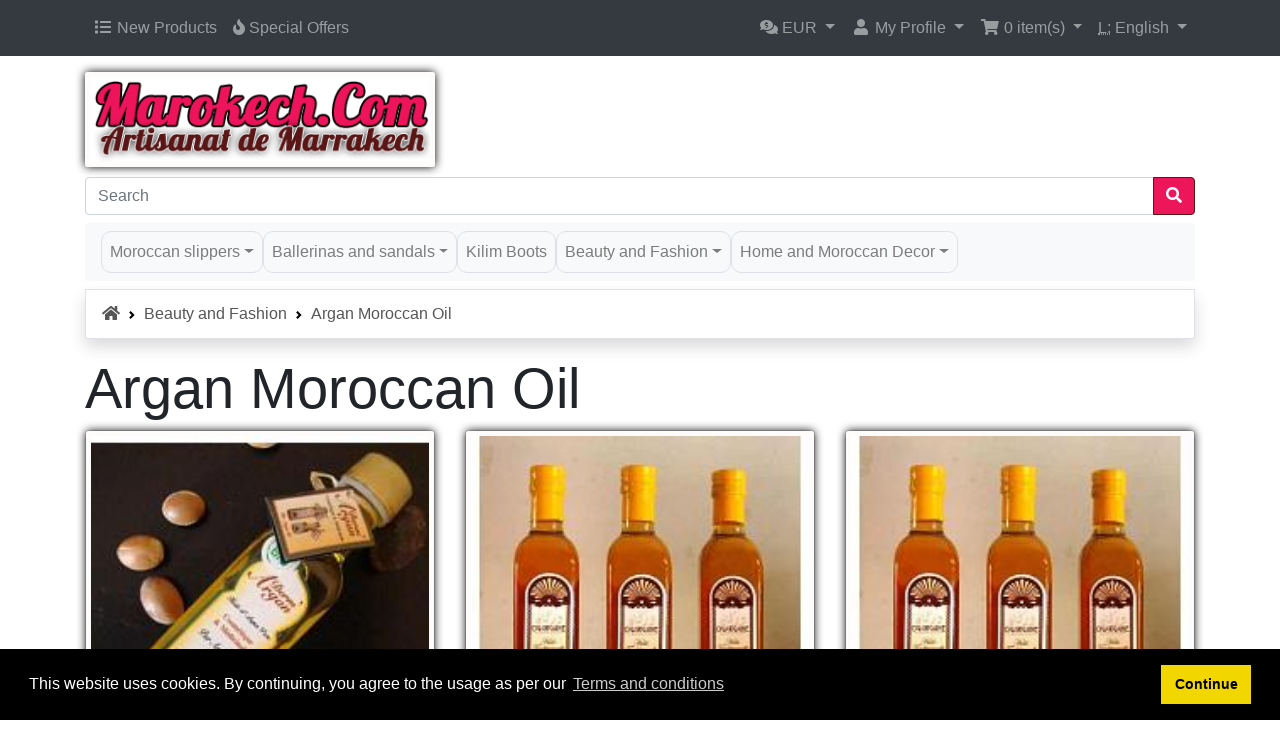

--- FILE ---
content_type: text/html; charset=UTF-8
request_url: https://www.marokech.com/en/beauty-and-fashion/argan-moroccan-oil-c-53_49.html?ceid=faff6b5562f4e1536c6ccf5e89068a2b
body_size: 7567
content:
<!DOCTYPE html>
<html dir="ltr" lang="en">
<head>
<meta charset="utf-8">
<meta http-equiv="X-UA-Compatible" content="IE=edge">
<meta name="viewport" content="width=device-width, initial-scale=1, shrink-to-fit=no">
<title>Argan Moroccan Oil organic</title>
<base href="https://www.marokech.com/">

<link rel="stylesheet" href="https://cdnjs.cloudflare.com/ajax/libs/twitter-bootstrap/4.6.0/css/bootstrap.min.css" integrity="sha512-P5MgMn1jBN01asBgU0z60Qk4QxiXo86+wlFahKrsQf37c9cro517WzVSPPV1tDKzhku2iJ2FVgL67wG03SGnNA==" crossorigin="anonymous" />
<!-- stylesheets hooked -->
<style>#hb .breadcrumb-item, #hb .breadcrumb-item A {color: #575757 !important;} #hb .breadcrumb-item A:hover {color: #000 !important;}#hb .breadcrumb-item + .breadcrumb-item::before {content: url([data-uri]) !important; }</style>
<link rel="stylesheet" href="https://cdnjs.cloudflare.com/ajax/libs/font-awesome/5.15.1/css/all.min.css" integrity="sha512-+4zCK9k+qNFUR5X+cKL9EIR+ZOhtIloNl9GIKS57V1MyNsYpYcUrUeQc9vNfzsWfV28IaLL3i96P9sdNyeRssA==" crossorigin="anonymous" />
<!-- stylesheets hooked -->
<style>* {min-height: 0.01px;}.form-control-feedback { position: absolute; width: auto; top: 7px; right: 45px; margin-top: 0; }@media (max-width: 575.98px) {.display-1 {font-size: 3rem;font-weight: 300;line-height: 1.0;}.display-2 {font-size: 2.75rem;font-weight: 300;line-height: 1.0;}.display-3 {font-size: 2.25rem;font-weight: 300;line-height: 1.0;}.display-4 {font-size: 1.75rem;font-weight: 300;line-height: 1.0;}h4 {font-size: 1rem;}}</style>
<link href="templates/override/static/user.css" rel="stylesheet">
<link rel="canonical" href="https://www.marokech.com/en/beauty-and-fashion/argan-moroccan-oil-c-53_49.html" />

<meta name="description" content="Argan Moroccan Oil Argan oil online sale of products based on argan oil, argan oil cosmetic, edible argan oil from Morocco" />

<link rel="alternate" hreflang="fr" href="https://www.marokech.com/mode-et-beaute/huile-dargan-c-53_49.html" />
<link rel="alternate" hreflang="x-default" href="https://www.marokech.com/mode-et-beaute/huile-dargan-c-53_49.html" />
<link rel="alternate" hreflang="en" href="https://www.marokech.com/en/beauty-and-fashion/argan-moroccan-oil-c-53_49.html" />
<link rel="alternate" hreflang="es" href="https://www.marokech.com/es/moda-belleza/el-aceite-de-argan-c-53_49.html" />
<link rel="alternate" hreflang="de" href="https://www.marokech.com/de/mode-und-schoenheit/arganoel-c-53_49.html" />

<link rel="stylesheet" type="text/css" href="ext/cookieconsent/3.1.0/cookieconsent.min.css" />
<script src="ext/cookieconsent/3.1.0/cookieconsent.min.js"></script>
<script>
window.addEventListener("load", function(){
window.cookieconsent.initialise({
  "position": "bottom",
  "theme": "block",
  "palette": {"popup":{"background":"#000"},"button":{"background":"#f1d600"}},
  "content": {
    "message": "This website uses cookies. By continuing, you agree to the usage as per our",
    "dismiss": "Continue",
    "link": "Terms and conditions",
    "href": "https://www.marokech.com/privacy.php/en",
    "target": "_self"
  }
})});
</script>

<script>
  var _gaq = _gaq || [];
  _gaq.push(['_setAccount', 'UA-4573484-1']);
  _gaq.push(['_trackPageview']);
  (function() {
    var ga = document.createElement('script'); ga.type = 'text/javascript'; ga.async = true;
    ga.src = ('https:' == document.location.protocol ? 'https://ssl' : 'http://www') + '.google-analytics.com/ga.js';
    var s = document.getElementsByTagName('script')[0]; s.parentNode.insertBefore(ga, s);
  })();
</script>

<link rel="search" type="application/opensearchdescription+xml" href="https://www.marokech.com/opensearch.php/en" title="MAROKECH" /></head>
<body>

  <nav class="navbar bg-dark navbar-dark fixed-top navbar-expand-sm cm-navbar">
  <div class="container-xl">
    <div class="navbar-header">
<button type="button" class="navbar-toggler nb-hamburger-button" data-toggle="collapse" data-target="#collapseCoreNav" aria-controls="collapseCoreNav" aria-expanded="false" aria-label="Toggle Navigation">
  <span class="navbar-toggler-icon"></span></button>


<div class="navbar-brand nb-brand navbar-toggler text-center cm-header-buttons">
  <div class="btn-group" role="group" aria-label="...">
    <a class="btn btn-outline-secondary" href="https://www.marokech.com/shopping_cart.php/en" id="btn1"> <span class="fas fa-shopping-cart" aria-hidden="true"></span> </a><a class="btn btn-outline-secondary" href="https://www.marokech.com/checkout_shipping.php/en" id="btn2"> <span class="fas fa-credit-card" aria-hidden="true"></span> </a><a class="btn btn-outline-secondary" href="https://www.marokech.com/account.php/en" id="btn3"> <span class="fas fa-user" aria-hidden="true"></span> </a>  </div>
</div>
</div>
    <div class="collapse navbar-collapse" id="collapseCoreNav">
      <ul class="navbar-nav mr-auto">
<li class="nav-item nb-new-products">
  <a class="nav-link" href="https://www.marokech.com/products_new.php/en"><i title="New Products" class="fas fa-list fa-fw"></i><span class="d-inline d-sm-none d-md-inline"> New Products</span></a></li>


<li class="nav-item nb-special-offers">
  <a class="nav-link" href="https://www.marokech.com/specials.php/en"><i title="Special Offers" class="fas fa-fire"></i><span class="d-inline d-sm-none d-md-inline"> Special Offers</span></a></li>

</ul>
<ul class="navbar-nav ml-auto">
<li class="nav-item dropdown nb-currencies">
  <a class="nav-link dropdown-toggle" href="#" id="navDropdownCurrencies" role="button" data-toggle="dropdown" aria-haspopup="true" aria-expanded="false">
    <i title="Selected Currency: EUR" class="fas fa-comments-dollar"></i><span class="d-inline d-sm-none d-md-inline"> EUR</span> <span class="caret"></span>  </a>
  <div class="dropdown-menu dropdown-menu-right" aria-labelledby="navDropdownCurrencies">
    <a class="dropdown-item" href="https://www.marokech.com/en/beauty-and-fashion/argan-moroccan-oil-c-53_49.html?currency=USD">U.S. Dollar</a>
<a class="dropdown-item" href="https://www.marokech.com/en/beauty-and-fashion/argan-moroccan-oil-c-53_49.html?currency=EUR">Euro</a>
<a class="dropdown-item" href="https://www.marokech.com/en/beauty-and-fashion/argan-moroccan-oil-c-53_49.html?currency=GBP">Pounds Sterling</a>
<a class="dropdown-item" href="https://www.marokech.com/en/beauty-and-fashion/argan-moroccan-oil-c-53_49.html?currency=CHF">Swiss Franc</a>
  </div>
</li>


<li class="nav-item dropdown nb-account">
  <a class="nav-link dropdown-toggle" href="#" id="navDropdownAccount" role="button" data-toggle="dropdown" aria-haspopup="true" aria-expanded="false">
    <i title="My Profile" class="fas fa-user fa-fw"></i><span class="d-inline d-sm-none d-md-inline"> My Profile</span> <span class="caret"></span>  </a>
  <div class="dropdown-menu dropdown-menu-right" aria-labelledby="navDropdownAccount">
    <a class="dropdown-item" href="https://www.marokech.com/login.php/en"><i class="fas fa-sign-in-alt fa-fw"></i> Log In</a>
<a class="dropdown-item" href="https://www.marokech.com/create_account.php/en"><i class="fas fa-fw fa-pencil-alt"></i> Register</a>
    <div class="dropdown-divider"></div>
    <a class="dropdown-item" href="https://www.marokech.com/account.php/en">My Profile</a>
<a class="dropdown-item" href="https://www.marokech.com/account_history.php/en">My Orders</a>
<a class="dropdown-item" href="https://www.marokech.com/address_book.php/en">My Address Book</a>
<a class="dropdown-item" href="https://www.marokech.com/account_password.php/en">My Password</a>
  </div>
</li>


<li class="nav-item dropdown nb-shopping-cart">
  <a class="nav-link dropdown-toggle" href="#" id="navDropdownCart" role="button" data-toggle="dropdown" aria-haspopup="true" aria-expanded="false">
    <i title="Shopping Cart" class="fas fa-shopping-cart fa-fw"></i><span class="d-inline d-sm-none d-md-inline"> <span class="cart-count">0</span> item(s)</span> <span class="caret"></span>  </a>

  <div class="dropdown-menu dropdown-menu-right" aria-labelledby="navDropdownCart">
    <a class="dropdown-item" href="https://www.marokech.com/shopping_cart.php/en"><span class="cart-count">0</span> item(s), <span class="cart-value">0.00€</span></a>  </div>
</li>


<li class="nav-item dropdown nb-languages-usu">
  <a class="nav-link dropdown-toggle" href="#" id="navDropdownLanguages" role="button"  data-toggle="dropdown" aria-haspopup="true" aria-expanded="false">
    <abbr title="Selected Language">L:</abbr> English <span class="caret"></span>  </a>
  <div class="dropdown-menu dropdown-menu-right" aria-labelledby="navDropdownLanguages">
    <a class="dropdown-item" href="https://www.marokech.com/mode-et-beaute/huile-dargan-c-53_49.html"><img src="includes/languages/french/images/icon.gif" alt="French" title="French" width="24" height="15"/>&nbsp;French</a>
    <a class="dropdown-item" href="https://www.marokech.com/en/beauty-and-fashion/argan-moroccan-oil-c-53_49.html"><img src="includes/languages/english/images/icon.gif" alt="English" title="English" width="24" height="15"/>&nbsp;English</a>
    <a class="dropdown-item" href="https://www.marokech.com/es/moda-belleza/el-aceite-de-argan-c-53_49.html"><img src="includes/languages/espanol/images/icon.gif" alt="Espanol" title="Espanol" width="24" height="15"/>&nbsp;Espanol</a>
    <a class="dropdown-item" href="https://www.marokech.com/de/mode-und-schoenheit/arganoel-c-53_49.html"><img src="includes/languages/german/images/icon.gif" alt="German" title="German" width="24" height="15"/>&nbsp;German</a>
  </div>
</li>

</ul>
    </div>
  </div>
</nav>


  <div id="bodyWrapper" class="container-xl pt-2">

    <!-- noJs hooked -->
<noscript>
  <div class="alert alert-danger text-center"><p><strong>JavaScript seems to be disabled in your browser.</strong></p>
<p>You must have JavaScript enabled in your browser to utilize the functionality of this website.<br>
<a class="alert-link" href="https://www.enable-javascript.com/" target="_blank" rel="noreferrer">Click here for instructions on enabling javascript in your browser</a>.</p></div>
  <div class="w-100"></div>
</noscript>
<div class="row">
  <div class="col-sm-6 cm-header-logo">
  <a href="https://www.marokech.com/index.php/en"><img src="images/store_logo.png" title="MAROKECH" alt="MAROKECH" width="350" height="88" class="img-fluid" /></a></div>



<div class="col-sm-12 cm-header-search align-self-center">
  <form name="quick_find" action="https://www.marokech.com/advanced_search_result.php/en" method="get">    <div class="input-group">
      <input name="keywords" type="search" required aria-required="true" autocomplete="off" aria-label="Search" placeholder="Search" class="form-control" />      <div class="input-group-append">
        <button type="submit" class="btn btn-info"><i class="fas fa-search"></i></button>
      </div>
    </div>
  </form>
</div>


<div class="col-sm-12 cm-header-menu my-2">
  <nav class="navbar bg-light navbar-light navbar-expand-xl cm-header-menu-navbar rounded-sm">
    <button class="navbar-toggler" type="button" data-toggle="collapse" data-target="#nbHeader" aria-controls="nbHeader" aria-expanded="false" aria-label="Toggle Navigation">
      <span class="navbar-toggler-icon"></span>
    </button>

    <div class="collapse navbar-collapse" id="nbHeader">
      <ul class="navbar-nav mr-auto">
        <li class="nav-item dropdown"><a class="border nav-link dropdown-toggle" href="#" id="nbHeader_35" role="button" data-toggle="dropdown" aria-haspopup="true" aria-expanded="false">Moroccan slippers</a><div class="dropdown-menu" aria-labelledby="nbHeader_35"><a class="dropdown-item" href="https://www.marokech.com/en/moroccan-slippers/woman-slippers-c-35_21.html">Woman Slippers</a><a class="dropdown-item" href="https://www.marokech.com/en/moroccan-slippers/man-slippers-c-35_22.html">Man Slippers</a><a class="dropdown-item" href="https://www.marokech.com/en/moroccan-slippers/kids-slippers-and-sandals-c-35_23.html">Kids Slippers and sandals</a></div></li><li class="nav-item dropdown"><a class="border nav-link dropdown-toggle" href="#" id="nbHeader_36" role="button" data-toggle="dropdown" aria-haspopup="true" aria-expanded="false">Ballerinas and sandals</a><div class="dropdown-menu" aria-labelledby="nbHeader_36"><a class="dropdown-item" href="https://www.marokech.com/en/ballerinas-and-sandals/ballerinas-and-sandals-woman-c-36_24.html">Ballerinas and sandals Woman</a><a class="dropdown-item" href="https://www.marokech.com/en/ballerinas-and-sandals/man-flip-flops-c-36_25.html">Man Flip Flops</a></div></li><li class="nav-item"><a class="border nav-link" href="https://www.marokech.com/en/kilim-boots-c-52.html">Kilim Boots</a></li><li class="nav-item dropdown"><a class="border nav-link dropdown-toggle" href="#" id="nbHeader_53" role="button" data-toggle="dropdown" aria-haspopup="true" aria-expanded="false">Beauty and Fashion</a><div class="dropdown-menu" aria-labelledby="nbHeader_53"><a class="dropdown-item" href="https://www.marokech.com/en/beauty-and-fashion/moroccan-leather-c-53_37.html">Moroccan Leather</a><a class="dropdown-item" href="https://www.marokech.com/en/beauty-and-fashion/argan-moroccan-oil-c-53_49.html">Argan Moroccan Oil</a><a class="dropdown-item" href="https://www.marokech.com/en/beauty-and-fashion/moroccan-tunics-c-53_34.html">Moroccan Tunics</a><a class="dropdown-item" href="https://www.marokech.com/en/beauty-and-fashion/kaftan-haute-couture-c-53_45.html">Kaftan Haute Couture</a><a class="dropdown-item" href="https://www.marokech.com/en/beauty-and-fashion/hammam-products-c-53_46.html">Hammam products</a><a class="dropdown-item" href="https://www.marokech.com/en/beauty-and-fashion/berber-jewelry-c-53_31.html">Berber jewelry</a><a class="dropdown-item" href="https://www.marokech.com/en/beauty-and-fashion/scarves-and-moroccan-hats-c-53_48.html">scarves and Moroccan hats</a></div></li><li class="nav-item dropdown"><a class="border nav-link dropdown-toggle" href="#" id="nbHeader_54" role="button" data-toggle="dropdown" aria-haspopup="true" aria-expanded="false">Home and Moroccan Decor</a><div class="dropdown-menu" aria-labelledby="nbHeader_54"><a class="dropdown-item" href="https://www.marokech.com/en/home-and-moroccan-decor/berber-cushion-textile-c-54_39.html">Berber Cushion & Textile</a><a class="dropdown-item" href="https://www.marokech.com/en/home-and-moroccan-decor/wrought-iron-c-54_38.html">Wrought Iron</a><a class="dropdown-item" href="https://www.marokech.com/en/home-and-moroccan-decor/moroccan-lamps-decor-c-54_41.html">Moroccan lamps & Decor</a><a class="dropdown-item" href="https://www.marokech.com/en/home-and-moroccan-decor/moroccan-leather-pouf-ottoman-c-54_27.html">Moroccan Leather Pouf Ottoman</a><a class="dropdown-item" href="https://www.marokech.com/en/home-and-moroccan-decor/moroccan-tea-service-c-54_28.html">Moroccan tea service</a><a class="dropdown-item" href="https://www.marokech.com/en/home-and-moroccan-decor/moroccan-candle-and-tealight-c-54_44.html">Moroccan Candle and tealight</a><a class="dropdown-item" href="https://www.marokech.com/en/home-and-moroccan-decor/moroccan-rugs-and-carpets-c-54_51.html">Moroccan rugs and carpets</a><a class="dropdown-item" href="https://www.marokech.com/en/home-and-moroccan-decor/moroccan-sofa-c-54_47.html">Moroccan Sofa</a></div></li>      </ul>
    </div>
  </nav>
</div>

</div>

<div class="body-sans-header">


    <div class="row">
      <div id="bodyContent" class="col order-1 order-md-6">

        <nav id="hb" aria-label="breadcrumb"><ol class="breadcrumb rounded-0 shadow bg-white border"><li class="breadcrumb-item"><a href="https://www.marokech.com"><i class="fas fa-home"></i><span class="sr-only"> Home</span></a></li><li class="breadcrumb-item"><a href="https://www.marokech.com/en/beauty-and-fashion-c-53.html">Beauty and Fashion</a></li><li class="breadcrumb-item"><a href="https://www.marokech.com/en/beauty-and-fashion/argan-moroccan-oil-c-53_49.html">Argan Moroccan Oil</a></li></ol></nav>

  <div class="row">
    <div class="col-sm-12 title cm-ip-title">
  <h1 class="display-4">Argan Moroccan Oil</h1>
</div>


<div class="col-sm-12 cm-ip-product-listing">
  
  <div class="contentText">

  <!--  <div class="card mb-2 card-body alert-filters">
      <ul class="nav">
        <li class="nav-item dropdown">
          <a href="#" class="nav-link text-dark dropdown-toggle" data-toggle="dropdown" role="button" aria-haspopup="true" aria-expanded="false">TEXT_SORT_BY<span class="caret"></span></a>

          <div class="dropdown-menu">
            <a href="https://www.marokech.com/en/beauty-and-fashion/argan-moroccan-oil-c-53_49.html?sort=1d" title="TEXT_SORT_PRODUCTSTEXT_DESCENDINGLYTEXT_BYTABLE_HEADING_PRODUCTS" class="dropdown-item">TABLE_HEADING_PRODUCTSLISTING_SORT_DOWN</a>          </div>

        </li>
      </ul>
    </div> -->

  <div class="row row-cols-2 row-cols-sm-3 row-cols-md-3">
<div class="col mb-2 text-center"><div class="card h-100 is-product" data-is-special="0" data-product-price="19.50" data-product-manufacturer="0">
<a href="https://www.marokech.com/en/argan-moroccan-oil/argan-oil-cosmetic-100ml-p-251.html"><img src="images/thumbs/200_200/argan-cosmetique.jpg" srcset="images/thumbs/200_200/argan-cosmetique.jpg 1x, images/thumbs/400_400/argan-cosmetique.jpg 2x, images/argan-cosmetique.jpg 450w" title="Argan oil cosmetic 100ml" alt="Argan oil cosmetic 100ml" width="200" height="200" class="img-fluid card-img-top" /></a>
<div class="card-body">
<h3 class="card-title">Argan Oil Cosmetic 100ml</h3>
<h6 class="card-subtitle mb-2 text-muted">19.50€</h6>
<div class="mobileHide pt-2 font-weight-lighter">Argan oil cosmetic and medicinal therapeutic properties: nA External use: n¬† n- Hair care (flexibility and fortification) n- Care dried hide</div>
</div>
<div class="card-footer bg-white pt-0 border-0">
<div class="btn-group" role="group"></div>
</div>
</div>
</div>
<div class="col mb-2 text-center"><div class="card h-100 is-product" data-is-special="0" data-product-price="40.00" data-product-manufacturer="0">
<a href="https://www.marokech.com/en/argan-moroccan-oil/argan-oil-edible-250ml-p-249.html"><img src="images/thumbs/200_200/huile-argan.jpg" srcset="images/thumbs/200_200/huile-argan.jpg 1x, images/thumbs/400_400/huile-argan.jpg 2x, images/huile-argan.jpg 480w" title="Argan oil edible 250ml" alt="Argan oil edible 250ml" width="200" height="200" class="img-fluid card-img-top" /></a>
<div class="card-body">
<h3 class="card-title">Argan Oil Edible 250ml</h3>
<h6 class="card-subtitle mb-2 text-muted">40.00€</h6>
<div class="mobileHide pt-2 font-weight-lighter">Get the benefits of argan oil with this bottle of pure¬†Berber tradition¬†argan oil . n¬† nIt is a pure virgin oil obtained bygently pressing th</div>
</div>
<div class="card-footer bg-white pt-0 border-0">
<div class="btn-group" role="group"></div>
</div>
</div>
</div>
<div class="col mb-2 text-center"><div class="card h-100 is-product" data-is-special="0" data-product-price="65.00" data-product-manufacturer="0">
<a href="https://www.marokech.com/en/argan-moroccan-oil/argan-oil-edible-500ml-p-250.html"><img src="images/thumbs/200_200/huile-argan.jpg" srcset="images/thumbs/200_200/huile-argan.jpg 1x, images/thumbs/400_400/huile-argan.jpg 2x, images/huile-argan.jpg 480w" title="Argan oil edible 500ml" alt="Argan oil edible 500ml" width="200" height="200" class="img-fluid card-img-top" /></a>
<div class="card-body">
<h3 class="card-title">Argan Oil Edible 500ml</h3>
<h6 class="card-subtitle mb-2 text-muted">65.00€</h6>
<div class="mobileHide pt-2 font-weight-lighter">Get the benefits of argan oil with this bottle of pure¬†Berber tradition¬†argan oil . nIt is a pure virgin oil obtained bygently pressing the argan tr</div>
</div>
<div class="card-footer bg-white pt-0 border-0">
<div class="btn-group" role="group"></div>
</div>
</div>
</div>
<div class="col mb-2 text-center"><div class="card h-100 is-product" data-is-special="0" data-product-price="29.90" data-product-manufacturer="0">
<a href="https://www.marokech.com/en/argan-moroccan-oil/massage-argan-oil-p-252.html"><img src="images/thumbs/200_200/argan-massage.jpg" srcset="images/thumbs/200_200/argan-massage.jpg 1x, images/thumbs/400_400/argan-massage.jpg 2x, images/argan-massage.jpg 323w" title="Massage argan oil" alt="Massage argan oil" width="200" height="200" class="img-fluid card-img-top" /></a>
<div class="card-body">
<h3 class="card-title">Massage Argan Oil</h3>
<h6 class="card-subtitle mb-2 text-muted">29.90€</h6>
<div class="mobileHide pt-2 font-weight-lighter">Argan oil is universally known and clinically proven for its anti-aging, anti-wrinkle, anti cellulite and anti stretch marks. n¬† nThis oil is deep</div>
</div>
<div class="card-footer bg-white pt-0 border-0">
<div class="btn-group" role="group"></div>
</div>
</div>
</div>
</div>

</div>
</div>


<div class="col-sm-12 cm-ip-category-manufacturer-description">
  <div class="card mb-2 card-body">
    <p>Moroccan oil: The Argan tree only present in the south of Morocco (Agadir, Essaouira, Taroudant). It is the fruit of this tree that is drawn argan oil. Very rich in vitamin E and antioxidants, this oil is used both for its cosmetic virtues in kitchen. This oil is very fashionable, and the demand is very high, however, fraud is common, and many so-called (with argan oil &quot;contain no or very little argan oil.</p>  </div>
</div>

  </div>


      
      </div> <!-- bodyContent //-->


    </div> <!-- row -->

    
  </div> <!-- bodyWrapper //-->

  
</div>

<footer class="pt-2">
  <div class="bg-light m-0 pt-2 pb-2">
    <div class="container-xl">
      <div class="footer">
        <div class="row">
          <div class="col-sm-6 col-md-3 cm-footer-information-links">
  <h3>Information</h3>
  <nav class="nav nav-pills flex-column">
    <a class="nav-link pl-0" href="https://www.marokech.com/privacy.php/en">Privacy &amp; Cookie Policy</a>
<a class="nav-link pl-0" href="https://www.marokech.com/conditions.php/en">Terms &amp; Conditions</a>
<a class="nav-link pl-0" href="https://www.marokech.com/shipping.php/en">Shipping &amp; Returns</a>
<a class="nav-link pl-0" href="https://www.marokech.com/sizes.php/en">Size conversion US-UE</a>
<a class="nav-link pl-0" href="https://www.marokech.com/about-us.php/en">About us...?</a>
<a class="nav-link pl-0" href="https://www.marokech.com/faq.php/en">FAQ</a>
<a class="nav-link pl-0" href="https://www.marokech.com/contact_us.php/en">Contact Us</a>
  </nav>
</div>


<div class="col-sm-6 col-md-4 cm-footer-contact-us">
  <h3>How To Contact Us</h3>
  <address>
    <strong>MAROKECH</strong><br>
    <br>
    <i class="fab fa-whatsapp fa-fw mr-1" title="Telephone"></i>WhatsApp +212 661 32 66 59<br>
          </address>
  <ul class="list-unstyled">
  <li><a class="btn btn-success btn-block" role="button" href="https://api.whatsapp.com/send?phone=212661326659"><i class="fab fa-whatsapp"></i> WhatsApp Chat</a></li><br>

  <!--<li><a class="btn btn-success btn-block" role="button" href="https://www.marokech.com/contact_us.php/en"><i class="fa fa-envelope"></i> E-Mail</a></li>-->
  </ul>
</div>


<div class="col-sm-6 col-md-5 cm-footer-text">
  <h3>About Us</h3>
  <p>Lorem Ipsum is simply dummy text of the printing and typesetting industry. Lorem Ipsum has been the industry's standard dummy text ever since the 1500s, when an unknown printer took a galley of type and scrambled it to make a type specimen book.</p></div>


<div class="col-sm-12 cm-footer-messages ">
  <div class="row my-3 pt-3 border-top border-bottom">
    <div class="col-sm"><i class="fas fa-lock fa-2x fa-fw float-left mr-1"></i><p class="lead mb-0 clearfix"><b>SSL Protected</b></p><p class="lead">Any data you choose to give us is safe and secure.</p></div><div class="col-sm"><i class="fas fa-shipping-fast fa-2x fa-fw float-left mr-1"></i><p class="lead mb-0 clearfix"><b>Fast Shipping</b></p><p class="lead">We process most orders in just a few hours.</p></div><div class="col-sm"><i class="fas fa-user-shield fa-2x fa-fw float-left mr-1"></i><p class="lead mb-0 clearfix"><b>Your Privacy</b></p><p class="lead">We will never sell or share your information.</p></div><div class="col-sm"><i class="fas fa-question-circle fa-2x fa-fw float-left mr-1"></i><p class="lead mb-0 clearfix"><b>Have Questions?</b></p><p class="lead">Contact us day or night, we'll get back to you ASAP...</p></div>  </div>
</div>

        </div>
      </div>
    </div>
  </div>
  <div class="bg-dark text-white pt-3">
    <div class="container-xl">
      <div class="footer-extra">
        <div class="row">
          <div class="col-sm-6 text-center text-sm-left cm-footer-extra-copyright">
  <p>Copyright &copy; 2026 <a class="text-light" href="https://www.marokech.com/index.php/en">MAROKECH</a></p></div>


<div class="col-sm-6 text-center text-sm-right cm-footer-extra-icons">
  <p><i class="fab fa-cc-visa fa-lg"></i> <i class="fab fa-cc-mastercard fa-lg"></i> </p>
</div>

        </div>
      </div>
    </div>
  </div>
  <!-- Meta Pixel Code -->
<script>
  !function(f,b,e,v,n,t,s)
  {if(f.fbq)return;n=f.fbq=function(){n.callMethod?
  n.callMethod.apply(n,arguments):n.queue.push(arguments)};
  if(!f._fbq)f._fbq=n;n.push=n;n.loaded=!0;n.version='2.0';
  n.queue=[];t=b.createElement(e);t.async=!0;
  t.src=v;s=b.getElementsByTagName(e)[0];
  s.parentNode.insertBefore(t,s)}(window, document,'script',
  'https://connect.facebook.net/en_US/fbevents.js');
  fbq('init', '1095932560962359');
  fbq('track', 'PageView');
</script>
<noscript><img height="1" width="1" style="display:none"
  src="https://www.facebook.com/tr?id=1095932560962359&ev=PageView&noscript=1"
/></noscript>
<!-- End Meta Pixel Code -->
</footer>

<script src="https://cdnjs.cloudflare.com/ajax/libs/jquery/3.5.1/jquery.min.js" integrity="sha256-9/aliU8dGd2tb6OSsuzixeV4y/faTqgFtohetphbbj0=" crossorigin="anonymous"></script>
<script src="https://cdnjs.cloudflare.com/ajax/libs/popper.js/1.16.0/umd/popper.min.js" integrity="sha384-Q6E9RHvbIyZFJoft+2mJbHaEWldlvI9IOYy5n3zV9zzTtmI3UksdQRVvoxMfooAo" crossorigin="anonymous"></script>
<script src="https://cdnjs.cloudflare.com/ajax/libs/twitter-bootstrap/4.6.0/js/bootstrap.min.js" integrity="sha512-XKa9Hemdy1Ui3KSGgJdgMyYlUg1gM+QhL6cnlyTe2qzMCYm4nAZ1PsVerQzTTXzonUR+dmswHqgJPuwCq1MaAg==" crossorigin="anonymous"></script>
<script>function spinit(p) { p.removeClass().addClass('fas fa-spinner fa-pulse'); } var fb = $('#bodyContent .btn').not(':input'); $(fb).click(function() { spinit($('span, i', this)); }); $("#bodyContent form").submit(function() { var t = $(this).find(':submit'); spinit($('span, i', t)); });</script>
<!-- filterlist hooked -->
<script>
var filter = $('.filter-list');
$('div.alert-filters > ul.nav').append($('<ul>').attr('class','nav ml-auto').append($('<li>').append(filter)));
</script>
<script>$(document).ready(function(){ $('#bodyContent .card.is-product').hover(function(){ $(this).addClass('border border-info shadow'); }, function(){ $(this).removeClass('border border-info shadow'); }); });</script><script>$('#bodyContent .card.is-product').each(function() {var special = $(this).data('is-special'); if (special == 1) { $(this).append('<span class="badge badge-danger rounded-circle m-2 pt-3! sale-circle">SALE!</span>'); } });</script><style>.sale-circle { position:absolute; right:0; width: right; height: right; font-size: right;}</style>
<style>body { padding-top: 4rem !important; }</style>
<script type="application/ld+json">{"@context":"https:\/\/schema.org","@type":"BreadcrumbList","itemListElement":[{"@type":"ListItem","position":0,"item":{"@id":"https:\/\/www.marokech.com","name":" Home"}},{"@type":"ListItem","position":1,"item":{"@id":"https:\/\/www.marokech.com\/en\/beauty-and-fashion-c-53.html","name":"Beauty and Fashion"}},{"@type":"ListItem","position":2,"item":{"@id":"https:\/\/www.marokech.com\/en\/beauty-and-fashion\/argan-moroccan-oil-c-53_49.html","name":"Argan Moroccan Oil"}}]}</script>
</body>
</html>
